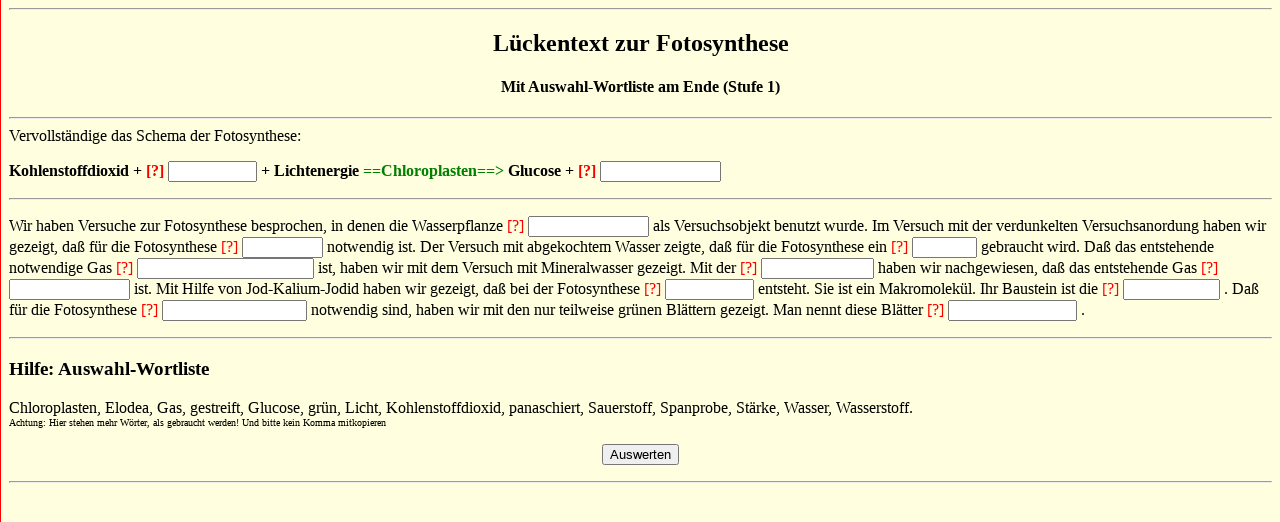

--- FILE ---
content_type: text/html
request_url: https://www.mallig.eduvinet.de/bio/Repetito/fo1luk.html
body_size: 1573
content:
<HTML>
<HEAD>
   <META HTTP-EQUIV="Content-Type" CONTENT="text/html; charset=iso-8859-1">
   <META NAME="GENERATOR" CONTENT="Mozilla/4.03 [de] (Win95; I) [Netscape]">
   <TITLE>L&uuml;ckentext</TITLE>
<SCRIPT language="JavaScript">
<!-- 
var DB=new makedbase();

// ************************** Database ********************

var TITELTEXT="<hr><h2 align=center>Lückentext zur Fotosynthese</h1><h4 align=center>Mit Auswahl-Wortliste am Ende (Stufe 1)</h4><hr>";
var NACHTEXT="<hr>";
var QUIT="Bfosy4.html#1luek";
var RUECKADRESSE="hans-dieter@mallig.de";
var MAX=10;

/* Loesungen von links auffuellen */
function makedbase() 
{ this.length=12;    //Anzahl der Elemente//

  this[0]=new d("Vervollständige das  Schema der Fotosynthese:<p><b>Kohlenstoffdioxid +","?","Wasser","","","",""," + Lichtenergie<font color=green> ==Chloroplasten==></font color=green> ");
  this[1]=new d("Glucose + ","?","Sauerstoff","","","",""," </b><p><hr><p>");
this[2]=new d("Wir haben Versuche zur Fotosynthese besprochen, in denen die Wasserpflanze","?","Wasserpest","Elodea","","",""," als Versuchsobjekt benutzt wurde. ");
  this[3]=new d("Im Versuch mit der verdunkelten Versuchsanordung haben wir gezeigt, daß für die Fotosynthese","?","Licht","","","",""," notwendig ist. ");
this[4]=new d("Der Versuch mit abgekochtem Wasser zeigte, daß für die Fotosynthese ein","?","Gas","","","",""," gebraucht wird. ");
 this[5]=new d("Daß das entstehende notwendige Gas","?","Kohlenstoffdioxid","","","",""," ist, haben wir mit dem Versuch mit Mineralwasser gezeigt. ");
 this[6]=new d("Mit der","?","Spanprobe","","","",""," haben wir nachgewiesen, "); 
this[7]=new d("daß das entstehende Gas ","?","Sauerstoff","","","",""," ist. ");
this[8]=new d("Mit Hilfe von Jod-Kalium-Jodid haben wir gezeigt, daß bei der Fotosynthese ","?","Stärke","","","",""," entsteht. ");
this[9]=new d("Sie ist ein Makromolekül. Ihr Baustein ist die ","?","Glucose","Glukose","","","",". ");
this[10]=new d("Daß für die Fotosynthese ","?","Chloroplasten","","","",""," notwendig sind, ");
this[11]=new d("haben wir mit den nur teilweise grünen Blättern gezeigt. Man nennt diese Blätter","?","panaschiert","","","","",". <hr><h3>Hilfe: Auswahl-Wortliste</h3>Chloroplasten, Elodea, Gas, gestreift, Glucose, grün, Licht, Kohlenstoffdioxid, panaschiert, Sauerstoff, Spanprobe, Stärke, Wasser, Wasserstoff.<br><font size='-2'><blink>Achtung: </blink>Hier stehen mehr Wörter, als gebraucht werden! Und bitte kein Komma mitkopieren</font> ");



  return this;
}
//***********************************************************


function d(vor,anweisung,Lo0,Lo1,Lo2,Lo3,Lo4,nach)
                     {  var z=Lo0;
                         this.vor=vor;
	         this.anweisung=anweisung;
                         this.Lo0=Lo0;this.Lo1=Lo1;this.Lo2=Lo2;this.Lo3=Lo3;this.Lo4=Lo4;
                         this.nach=nach;
                         this.status=0;

                     }  
var EXTERN=false;
function start() {
	var url=window.location.href,a=url.indexOf('?');
	if(a>0) {
		url=url.substring(a+1)+";";
		while((a=url.indexOf('&'))>=0) url=url.substring(0,a)+";"+url.substring(a+1);
		eval(url);
		}
}
window.start=start();




               
//-->
</SCRIPT>
<FRAMESET cols="1,*" border=0>
<FRAME src="luecke1.html">
<FRAME src=about:blank>
</FRAMESET>
<NOFRAMES>
</HEAD>
<BODY>
<CENTER>Verwenden Sie Netscape Navigator ab 3.0</CENTER>
</BODY>
</NOFRAMES>
</HTML>


--- FILE ---
content_type: text/html
request_url: https://www.mallig.eduvinet.de/bio/Repetito/luecke1.html
body_size: 1472
content:
<HTML>
<HEAD>
   <META HTTP-EQUIV="Content-Type" CONTENT="text/html; charset=iso-8859-1">
   <meta name="Author" content="Thomas Gebhardt">
<SCRIPT language="JavaScript">
<!--
var NR=0,P=window.parent;
var EXTERN,EXRICHTIG;

function auswerten(){
	var i,k,z,doc=window.parent.frames[1].document.forms[0],fehler=false;
	NR++;
	for(i=0;i<P.DB.length;i++){
		z=P.DB[i];
		if(z.status==0){
			k=doc.elements[i].value;
			if(k!="") {
				if((k==z.Lo0)||(k==z.Lo1)||(k==z.Lo2)||(k==z.Lo3)||(k==z.Lo4)) z.status=NR;
			        else fehler=true;
				}
                        else fehler=true;
			}
		}
	if(EXTERN) externaw();
        else anzeigen(fehler);	 
     }

function start(){
	NR=0;
	anzeigen(true);
	EXTERN=window.parent.EXTERN;
	}

function aufloesen(){
	var i;
	NR++;
	for(i=0;i<P.DB.length;i++) if(P.DB[i].status==0) P.DB[i].status=NR;
	anzeigen(false);	
	}

function externabr() {
	window.parent.parent.frames[0].extern(EXRICHTIG,P.DB.length);
	}

function externaw() {
	EXRICHTIG=0;
	for(i=0;i<P.DB.length;i++) if(P.DB[i].status==1) EXRICHTIG++;
	aufloesen();
}

function anzeigen(f) {
	var doc=window.parent.frames[1].document,z,i,Loesung,len;
	doc.open();
	doc.write("<html><head></head><body bgcolor=lightyellow>"+P.TITELTEXT+"<form>");
	for(i=0; i<P.DB.length; i++){
		z=P.DB[i];
		Loesung=z.Lo0;
		if(z.Lo1!="") Loesung+="/"+z.Lo1;
		if(z.Lo2!="") Loesung+="/"+z.Lo2;
		if(z.Lo3!="") Loesung+="/"+z.Lo3;
		if(z.Lo4!="") Loesung+="/"+z.Lo4;
		len=z.Lo0.length;
		if(z.Lo1.length>len) len=z.Lo1.length;
		if(z.Lo2.length>len) len=z.Lo2.length;
		if(z.Lo3.length>len) len=z.Lo3.length;
		if(z.Lo4.length>len) len=z.Lo4.length;
		len=3+len;
		doc.write(z.vor);
		if(z.status==0)	{
			if(z.anweisung!="") doc.write(" <font color=red>["+z.anweisung+"]</font> ");
			doc.write(" <input type=text size="+len+"> ");
			}
		else  doc.write(" <input type=hidden><b>"+Loesung+"</b> ");
		doc.write(z.nach+" ");
		}
	doc.write("<p><center><input type=button onClick=window.parent.frames[0].");
	if(f) doc.write("auswerten() value=Auswerten>");
	else {  if(EXTERN) doc.write("externabr() value=Weiter>");
		else doc.write("beenden() value=Statistik>");
		}
	if(f) if(NR>P.MAX) doc.write(" <input type=button onClick=window.parent.frames[0].aufloesen() value=Aufloesen>");
	doc.write("</center></form>"+P.NACHTEXT+"</body></html>");
	doc.close();
 }


function beenden(){
	var max=0,i,n,d,doc=window.parent.frames[1].document,anz1;
	for(i=0;i<P.DB.length;i++) if(P.DB[i].status>=max) max=P.DB[i].status;
	doc.open();
	doc.write("<html><head></head><body bgcolor=lightyellow><center><table border=1 cols=2><tr><td align=center><h2>Ihre Statistik</h2></td><td align=center><h2>Ihr Kommentar</h2></td></tr><tr><td align=center><table>");
	for(d=1;d<=max;d++){
		n=0;
		for(i=0;i<P.DB.length;i++) if(P.DB[i].status<=d) n++;
		doc.write("<tr><td>"+d+". Durchgang:</td><td>"+n+" Richtige</td></tr>");
		if(d==1) anz1=n;
		}
	doc.write("</table><form><input type=button onclick=window.parent.location=\""+P.QUIT+"\" value=Beenden></form></td><td>");
	doc.write("<FORM ENCTYPE='text/plain' METHOD='GET' ACTION='mailto:");
	doc.write(P.RUECKADRESSE+"?subject="+window.parent.location.href+"'>");
	doc.write("<INPUT TYPE=HIDDEN NAME=Durchgang1 VALUE='"+anz1+"'><table><tr><td>E-mail-Adresse:</td><td><input type=text name=Emailadresse size=25></td></tr><tr><td>Bemerkungen:</td><td align=center><textarea name=Kommentar rows=5 cols=25 WRAP=1></textarea></td></tr></table><center><input type=SUBMIT VALUE=Absenden></center></form>");
	doc.write("</td></tr></table></body></html>");
	doc.close();
 }

window.start=start();
//-->
</SCRIPT>
</HEAD>
<BODY BGCOLOR="#FF0000">
&nbsp;
</BODY>
</HTML>
